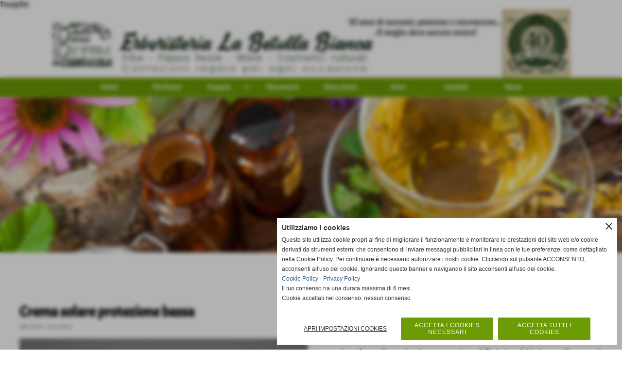

--- FILE ---
content_type: text/html; charset=UTF-8
request_url: https://www.labetullabianca.com/Crema-solare-protezione-bassa.htm
body_size: 15051
content:
<!-- T. scheda: 0.001 -->
<!-- T. catalogoscheda: 0.020 -->
<!DOCTYPE html>
<html lang="it">
<head>
<title>Crema solare protezione bassa - Erboristeria La Betulla Bianca</title>
<meta charset="utf-8">
<meta name="description" content="Crema solare bio a bassa protezione con calendula, aloe vera, filtri minerali. Idrata, protegge e favorisce un'abbronzatura dorata.">
<meta name="keywords" content="Crema solare protezione bassa filtri minerali abbronzatura idrata protegge mare montagna,Crema solare bio Crema solare a bassa protezione Crema solare con Calendula Crema solare con Aloe Vera Filtri minerali solari Protezione UVA e UVB Crema solare per pelli scure Crema solare per pelli gi&agrave; abbronzate Abbronzatura dorata Crema solare senza parabeni Crema solare naturale Crema solare idratante Crema solare eco-bio Crema solare con ingredienti biologici Protezione solare leggera e non unta,erboristeria la betulla bianca piazzale martesana 10 20128 milano tel 022570197 PIVA e C F 07677870151">
<link rel="canonical" href="https://www.labetullabianca.com/crema-solare-protezione-bassa.htm"><meta http-equiv="Content-Security-Policy" content="upgrade-insecure-requests">
<meta property="og:publisher" content="www.sitoper.it">
<meta name="generator" content="www.sitoper.it">
<meta name="Erboristeria La Betulla Bianca" content="Erboristeria La Betulla Bianca Piazzale Martesana, 10 Milano Telefono 022570197 P.IVA 07677870151">
<meta name="robots" content="max-snippet:-1,max-image-preview:standard,max-video-preview:30"><!-- Allow web app to be run in full-screen mode - iOS. -->
<meta name="apple-mobile-web-app-capable" content="yes">
 <!-- Allow web app to be run in full-screen mode - Android. -->
<meta name="mobile-web-app-capable" content="yes">
<!-- Make the app title different than the page title - iOS. -->
<meta name="apple-mobile-web-app-title" content="">
<!-- Make the app title different than the page title and configure icons - Android. -->
<link rel="manifest" href="https://www.labetullabianca.com/appicon/manifest.json">
<!-- IE configuration for icons and colors is in browserconfig.xml -->
<meta name="msapplication-config" content="https://www.labetullabianca.com/appicon/browserconfig.xml" />
 <!-- Configure the status bar - iOS. -->
<meta name="apple-mobile-web-app-status-bar-style" content="">
<!-- iOS icons -->
<link rel="apple-touch-icon" sizes="57x57" href="https://www.labetullabianca.com/appicon/apple-icon-57x57.png">
<link rel="apple-touch-icon" sizes="60x60" href="https://www.labetullabianca.com/appicon/apple-icon-60x60.png">
<link rel="apple-touch-icon" sizes="72x72" href="https://www.labetullabianca.com/appicon/apple-icon-72x72.png">
<link rel="apple-touch-icon" sizes="76x76" href="https://www.labetullabianca.com/appicon/apple-icon-76x76.png">
<link rel="apple-touch-icon" sizes="114x114" href="https://www.labetullabianca.com/appicon/apple-icon-114x114.png">
<link rel="apple-touch-icon" sizes="120x120" href="https://www.labetullabianca.com/appicon/apple-icon-120x120.png">
<link rel="apple-touch-icon" sizes="144x144" href="https://www.labetullabianca.com/appicon/apple-icon-144x144.png">
<link rel="apple-touch-icon" sizes="152x152" href="https://www.labetullabianca.com/appicon/apple-icon-152x152.png">
<link rel="apple-touch-icon" sizes="180x180" href="https://www.labetullabianca.com/appicon/apple-icon-180x180.png">
<!-- Android icons -->
<link rel="icon" type="image/png" sizes="192x192" href="https://www.labetullabianca.com/appicon/android-icon-192x192.png">
<link rel="icon" type="image/png" sizes="32x32" href="https://www.labetullabianca.com/appicon/favicon-32x32.png">
<link rel="icon" type="image/png" sizes="96x96" href="https://www.labetullabianca.com/appicon/favicon-96x96.png">
<link rel="icon" type="image/png" sizes="16x16" href="https://www.labetullabianca.com/appicon/favicon-16x16.png">
<!-- Windows icons -->
<meta name="msapplication-TileImage" content="https://www.labetullabianca.com/appicon/ms-icon-144x144.png">
<link rel="shortcut icon" href="https://www.labetullabianca.com/appicon/favicon.ico" type="image/x-icon">
<!-- Windows dock color -->
<meta name="msapplication-TileColor" content="#ffffff">
<!-- Android dock color -->
<meta name="theme-color" content="">
	
<!-- CODICE HEAD AGGIUNTIVO -->
<!-- Global site tag (gtag.js) - Google Analytics -->
<script type="text/plain" data-cookiecategory="unclassified"https://www.googletagmanager.com/gtag/js?id=UA-91933238-1"></script>
<script type="text/plain" data-cookiecategory="unclassified">
  window.dataLayer = window.dataLayer || [];
  function gtag(){dataLayer.push(arguments);}
  gtag('js', new Date());

  gtag('config', 'UA-91933238-1');
</script>


<!-- TrustBox script -->
<script data-cookiecategory="unclassified" type="text/plain" src="//widget.trustpilot.com/bootstrap/v5/tp.widget.bootstrap.min.js" async></script>
<!-- End TrustBox script -->
<!-- FINE CODICE HEAD AGGIUNTIVO -->

<link rel="stylesheet preload" as="style" type="text/css" href="https://www.labetullabianca.com/fonts/material-icons/material-icons.css">
<link rel="stylesheet preload" as="style" type="text/css" href="https://www.server172.h725.net/fonts/acme/acme.css">
<link rel="stylesheet preload" as="style" type="text/css" href="https://www.server172.h725.net/fonts/biorhyme/biorhyme.css">
<link rel="stylesheet preload" as="style" type="text/css" href="https://www.server172.h725.net/fonts/encode-sans-semi-expanded/encode-sans-semi-expanded.css">
<link rel="stylesheet preload" as="style" type="text/css" href="https://www.server172.h725.net/fonts/open-sans/open-sans.css">
<link rel="stylesheet preload" as="style" type="text/css" href="https://www.server172.h725.net/fonts/pontano-sans/pontano-sans.css">
<link rel="stylesheet preload" as="style" type="text/css" href="https://www.server172.h725.net/fonts/roboto/roboto.css">
	
<link href="https://www.labetullabianca.com/css_personali/cachestile_larga1_1446.css" rel="stylesheet" type="text/css" media="all">
<meta name="viewport" content="width=device-width, initial-scale=1.0">
<meta name="format-detection" content="telephone=no">

		
<style>

			
	/* sfondo singolo */
	@media all and (min-width: 1000px) {
		body {
		    background-color: #ffffff !important;
		}
	}
</style>
<script src="https://www.labetullabianca.com/js/jquery.js"></script>
<script src="https://www.labetullabianca.com/js/datatimepicker/jquery.ui.timepicker.js?v=0.3.2" defer></script>
<link href="https://www.labetullabianca.com/js/datatimepicker/jquery.ui.timepicker.css?v=0.3.2" rel="stylesheet" type="text/css"/>
<script src="https://www.labetullabianca.com/js/jquery.ui.core.js"></script>
<script src="https://www.labetullabianca.com/js/datatimepicker/jquery.ui.datepicker.js" defer></script>
<script src="https://www.labetullabianca.com/js/datatimepicker/jquery.ui.timepicker-it.js" defer></script>
<script src="https://www.labetullabianca.com/js/datatimepicker/jquery.ui.datepicker-it.js" defer></script>
<link rel="stylesheet" href="https://www.labetullabianca.com/js/jquery-ui.css">

<script src="https://www.labetullabianca.com/js/libvarie.js?lu=28112025143520"></script>
<script src="https://www.labetullabianca.com/js/cookie/cookie.php?lu=28112025143520" defer></script>
<script src="https://www.labetullabianca.com/js/defer.php?lu=28112025143520" defer></script>
<script src="https://www.labetullabianca.com/js/menu.php?lu=28112025143520" defer></script>
<script src="https://www.labetullabianca.com/js/carrello.php?lu=28112025143520" defer></script>

<link rel="stylesheet preload" as="style" type="text/css" href="https://www.labetullabianca.com/js/slideshow/slideshow_css.php?lu=28112025143520">
<script src="https://www.labetullabianca.com/js/slideshow/slideshow_js.php?lu=28112025143520" defer></script>

<link rel="stylesheet preload" as="style" type="text/css" href="https://www.labetullabianca.com/js/slideshow2.0/slideshow_css.php?lu=28112025143520">
<script src="https://www.labetullabianca.com/js/slideshow2.0/slideshow_js.php?lu=28112025143520" defer></script>

<link rel="stylesheet preload" as="style" type="text/css" href="https://www.labetullabianca.com/js/calendario/calendario.css?lu=28112025143520">
<script src="https://www.labetullabianca.com/js/calendario/calendario.js?lu=28112025143520" defer></script>

<link rel="stylesheet preload" as="style" type="text/css" href="https://www.labetullabianca.com/js/boxscorrimento/boxscorrimento_css.php">
<script src="https://www.labetullabianca.com/js/boxscorrimento/boxscorrimento_js.php?lu=28112025143520" defer></script>

<link rel="stylesheet preload" as="style" type="text/css" href="https://www.labetullabianca.com/lightbox/lightbox_css.php?lu=28112025143520">
<script src="https://www.labetullabianca.com/lightbox/lightbox.js?lu=28112025143520" defer></script>

<script src="https://www.labetullabianca.com/js/inviaamico/inviaamico.js?lu=28112025143520" defer></script>

<!--Per rendere il sistema dei video di sfondo funzionante anche su explorer NON ELIMINARE LACIARE COSI-->
<!--[if lt IE 9]>
<script>
document.createElement('video');
</script>
<![endif]-->


<!-- NON SONO UN MODELLO -->	<script>
		var $jQCheckCampoAggiuntivo = jQuery.noConflict();
		
		$jQCheckCampoAggiuntivo(document).ready(function (index){
			
			$jQCheckCampoAggiuntivo("form[id^='moduloOrdine']").submit(function(index) {
				
				var selettore=$jQCheckCampoAggiuntivo(this).attr('id');
				var array=selettore.split('moduloOrdine');
				var trovate2=true;
				var patternemail = new RegExp(/^(("[\w-+\s]+")|([\w-+]+(?:\.[\w-+]+)*)|("[\w-+\s]+")([\w-+]+(?:\.[\w-+]+)*))(@((?:[\w-+]+\.)*\w[\w-+]{0,66})\.([a-z]{2,6}(?:\.[a-z]{2})?)$)|(@\[?((25[0-5]\.|2[0-4][\d]\.|1[\d]{2}\.|[\d]{1,2}\.))((25[0-5]|2[0-4][\d]|1[\d]{2}|[\d]{1,2})\.){2}(25[0-5]|2[0-4][\d]|1[\d]{2}|[\d]{1,2})\]?$)/i);
				var patterndate = new RegExp(/(?:0[1-9]|[12][0-9]|3[01])\/(?:0[1-9]|1[0-2])\/(?:19|20\d{2})/);
				
				$jQCheckCampoAggiuntivo("#moduloOrdine"+array[1]+" div[id^='ordinedatoaggiuntivovis_']").each(function (index, value) { 
					
					if(
						(!$jQCheckCampoAggiuntivo(this).find('input').val() || $jQCheckCampoAggiuntivo(this).find('input').val()=='undefined') && 
						(!$jQCheckCampoAggiuntivo(this).find('select').val() || $jQCheckCampoAggiuntivo(this).find('select').val()=='undefined') && 
						(!$jQCheckCampoAggiuntivo(this).find('textarea').val() || $jQCheckCampoAggiuntivo(this).find('textarea').val()=='undefined')
					)
					{
						trovate2=false;
					}
					else
					{
						//controllo i dati inseriti se email o data
						if($jQCheckCampoAggiuntivo(this).find('input').attr("id"))
						{
							var tipocampo = $jQCheckCampoAggiuntivo(this).find('input').attr("id").split('_');
							if(tipocampo[0]=='campoemail') 
							{
								if(!patternemail.test( $jQCheckCampoAggiuntivo(this).find('input').val() ))
								{
									trovate2=false;
								}								
							}
							else if(tipocampo[0]=='campodata')
							{
								if(!patterndate.test( $jQCheckCampoAggiuntivo(this).find('input').val() ))
								{
									trovate2=false;
								}
							}
						}						
					}													
				});
				
				if(!trovate2)
					{
					$jQCheckCampoAggiuntivo("#moduloOrdine"+array[1]+" #avvisocampiaggiuntivicomprasubito"+array[1]).show();
					return false;
					}
				else
					{
					$jQCheckCampoAggiuntivo("#moduloOrdine"+array[1]+" #avvisocampiaggiuntivicomprasubito"+array[1]).hide();
					}
			});
		});
	</script>
	
		
	
<style>

</style>
<!-- foglio stampa -->
<link rel="stylesheet" href="https://www.labetullabianca.com/css/stampa.css" media="print"> 

<!-- T. intestazionecss: 0.007 -->
	
<script>

var $JQSchedaCatalogo = jQuery.noConflict();
$JQSchedaCatalogo(function() {

	tooltipIconaPiu();

	/*tooltip foto*/
	$JQSchedaCatalogo(".tooltipFoto").hide();
		
	$JQSchedaCatalogo(".tooltipIcona").mouseover(function(e) {
			
			var top = e.pageY;
			var left = e.pageX;
			
			$JQSchedaCatalogo(this).next(".tooltipFoto").css({
				display: 'block'
		});
	});
	
	$JQSchedaCatalogo(".tooltipIcona").mouseout(function(e) {
		$JQSchedaCatalogo(".tooltipFoto").fadeOut("slow");
	});
	/**/
});

function vaiTabComb(){
	$JQSchedaCatalogo("html,body").animate({scrollTop: $JQSchedaCatalogo("#tabComb").offset().top}, "slow");
}

function tooltipIconaPiu()
	{	
	//tooltip info
	$JQSchedaCatalogo(".tooltipIconaPiu").click(function(e) {
		
		$JQSchedaCatalogo(".tooltipPrezzo").hide();
			
		var top = e.pageY;
		var left = e.pageX;	
		
		$JQSchedaCatalogo(this).next(".tooltipPrezzo").css({"display": "block"});
		e.stopPropagation();
	});
	
	$JQSchedaCatalogo(".tooltipChiudiPrezzo").click(function() {
		$JQSchedaCatalogo(".tooltipPrezzo").fadeOut("slow");
	});
	
	$JQSchedaCatalogo("body").click(function() {
		$JQSchedaCatalogo(".tooltipPrezzo").fadeOut("slow");
	});
	}
</script>

<meta property="og:title" content="Crema solare protezione bassa - Erboristeria La Betulla Bianca" />
<meta property="og:type" content="article" />
<meta property="og:url" content="https://www.labetullabianca.com/Crema-solare-protezione-bassa.htm" />
<meta property="og:description" content="Crema solare bio a bassa protezione con calendula, aloe vera, filtri minerali. Idrata, protegge e favorisce un'abbronzatura dorata." />
<!-- img meta: crema-solare-bassa.jpg --><!-- 3 -->
<meta property="og:image" content="https://www.labetullabianca.com/foto/grandi/crema-solare-bassa.jpg" />
<meta name="twitter:image" content="https://www.labetullabianca.com/foto/grandi/crema-solare-bassa.jpg" />
<meta name="twitter:image:alt" content="Crema solare bassa protezione" />
<meta property="og:image:type" content="image/jpg" />
<meta property="og:image:width" content="1000" />
<meta property="og:image:height" content="1504" />

<meta name="twitter:card" content="summary_large_image">
<meta name="twitter:creator" content="@labetullabianca.com" />
<meta name="twitter:site" content="@labetullabianca.com">
<meta name="twitter:title" content="Crema solare protezione bassa">
<meta name="twitter:description" content="Crema solare bio a bassa protezione con calendula, aloe vera, filtri minerali. Idrata, protegge e favorisce un'abbronzatura dorata.">
<meta name="twitter:domain" content="www.labetullabianca.com">
<script type="application/ld+json">
    {
      "@context": "https://schema.org/",
      "@type": "Product",
      "name": "Crema solare protezione bassa",
      "image": [
        "https://www.labetullabianca.com/foto/grandi/crema-solare-bassa.jpg"
       ],
      "description": "Crema solare a fattore di protezione basso con aggiunta di filtri minerali; ideale per pelli scure o gi&agrave; abbronzate.Idrata e protegge efficacemente la pelle contrastando l'invecchiamento cutaneo favorendo, al contempo, un'abbronzatura dorata. Formula senza parabeni e con profumazione ipoallergenica.---Crema solare biologica a bassa protezione con Calendula e Aloe Vera La nostra crema solare a bassa protezione &egrave; la soluzione ideale per chi possiede un fototipo di pelle scura o gi&agrave; abbronzata, desiderando un&rsquo;abbronzatura dorata, uniforme e duratura. Grazie alla combinazione di Calendula, Aloe Vera e preziosi oli vegetali, questa formula 100% BIO idrata e protegge efficacemente la pelle senza ricorrere a filtri chimici.Protezione UVA/UVB con filtri minerali La presenza di biossido di titanio (idrosolubile) riflette e disperde i raggi UVA e UVB, garantendo una difesa naturale contro il foto-invecchiamento. La tua pelle sar&agrave; protetta e curata, favorendo un&rsquo;abbronzatura graduale e sicura, riducendo al minimo rossori e irritazioni.Idratazione profonda e azione lenitiva Arricchita con olio di jojoba, estratto di Calendula e bava di lumaca, questa crema solare agisce come un vero trattamento di bellezza. La sua azione idratante, nutriente e lenitiva mantiene la pelle morbida, elastica e luminosa, scongiurando la disidratazione cutanea.Texture leggera e assorbimento rapido La nostra crema solare, dalla texture leggera e non unta, si assorbe in pochi istanti offrendo un effetto invisibile sulla pelle. La profumazione ipoallergenica &ldquo;Island Wind&rdquo; regala una sensazione piacevole e delicata, ideale anche per le pelli pi&ugrave; sensibili.Formula senza parabeni e certificata BIO Scegliere la nostra crema solare significa adottare un prodotto rispettoso dell&rsquo;ambiente e della propria pelle. Senza parabeni, con ingredienti naturali provenienti da agricoltura biologica certificata, &egrave; un cosmetico etico e sostenibile. Perfetto per chi cerca una protezione solare affidabile, sana e naturale.Principali benefici della Crema Solare a Bassa Protezione con Calendula e Aloe Vera:Protezione solare naturale: Filtri minerali per difendere la pelle da UVA e UVB. Ideale per pelli scure o gi&agrave; abbronzate: Favorisce un&rsquo;abbronzatura dorata e omogenea. Azione idratante e lenitiva: Aloe Vera, Calendula, olio di jojoba e bava di lumaca per una pelle morbida e sana. Texture leggera: Facile da applicare, non unge e si assorbe rapidamente. Formula BIO e senza parabeni: Rispetta l&rsquo;ambiente e la tua pelle. Profumazione ipoallergenica: Fragranza delicata e piacevole, adatta a tutti i tipi di pelle. INCI: Aqua, Helianthus annuus seed oil, Prunus amygdalus dulcis oil, Glyceryl stearate SE**, Titanium dioxide, Caprylic/capric glycerides, Glycerin, Aloe barbadensis leaf juice*, Triticum vulgare germ oil, Polyhydroxystearic acid, Olea europaea fruit oil*, Simmondsia chinensis seed oil, Tocopheryl acetate, Parfum, Stearic acid, Calendula officinalis flower extract, Alumina, Phenoxyethanol, Ethylhexylglycerin, Citric acid, Snail secretion filtrate*, Sodium benzoate, Potassium sorbate. *da agricoltura biologica certificata - **100% origine vegetalePrenditi cura della tua pelle con la nostra crema solare biologica a bassa protezione, per un&rsquo;abbronzatura sana, luminosa e nel pieno rispetto del tuo benessere e dell&rsquo;ambiente.",
      "sku": "12422",
      "url": "https://www.labetullabianca.com/crema-solare-protezione-bassa.htm",
      "brand": {
        "@type": "Organization",
        "name": "labetullabianca.com"
      },
      	"offers": {
	        "@type": "Offer",
	        "priceCurrency": "EUR",
	        "price": "0.00",
	        "availability": "https://schema.org/InStock",
     		"url": "https://www.labetullabianca.com/crema-solare-protezione-bassa.htm"
      	}
    }
</script>
</head>
<body id="catalogo-scheda-459" class="">
	<a href="#contenuto-main" class="skip-link">Salta al contenuto principale</a>
<!-- inizio oggetti liberi body --><!-- fine oggetti liberi body -->		<div class="sopra-testa"><!-- TrustBox widget - Micro Review Count -->
<div class="trustpilot-widget" data-locale="it-IT" data-template-id="5419b6a8b0d04a076446a9ad" data-businessunit-id="641f56bd9375acebcb860ffb" data-style-height="24px" data-style-width="100%" data-theme="light" data-min-review-count="0" data-style-alignment="center">
  <a href="https://it.trustpilot.com/review/www.labetullabianca.com" target="_blank" rel="noopener">Trustpilot</a>
</div>
<!-- End TrustBox widget --></div>
		
	<div id="sfondo-sito">
		<div id="data-ora">29 Novembre 2025</div>
		
	<div id="accessoriofisso01"></div><div id="accessoriofisso02"></div><div id="accessorio-iniziosito"></div>
<aside>
</aside>
	<header id="testa" role="banner">
	    <div id="testa-interna"><!-- inizio oggetti liberi testa -->
<!-- fine oggetti liberi testa --><!-- no cache -->
<div class="box-generico ridotto "  id="box86">    
    <div class="boxContenuto">
		<div class="tab01 tab-nudo"><div class="contenitore-tab02">
			<div class="tab02 tab-nudo"><div class="tab02-area-foto"><div class="immagine align-center"><span class="nascosto">[</span><a href="https://www.labetullabianca.com/celebriamo-insieme-40-anni-di-cura-e-benessere-naturale.htm" title="Celebriamo insieme 40 anni di cura e benessere naturale"><img src="/foto/grandi/banda.jpg" sizes="(min-width: 1068px) 1068px, 100vw" srcset="/foto/grandi/banda.jpg 1068w" alt="Banda 40 anni di attivt&agrave;" width="1068" height="141"></a><span class="nascosto">]</span>
				<input name="w_immagine_box" id="w_immagine_box_spec_86_1" type="hidden" value="1068">
				<input name="h_immagine_box" id="h_immagine_box_spec_86_1" type="hidden" value="141">
				</div></div>
				</div></div>
		</div>  
    	</div>
</div><!-- T. box 86: 0.001 --><!-- no cache --><!-- menu: 1 | eredita: no | chi eredita:  | tipo: orizzontale -->
	<div id="ancora-menu-orizzontale1-87"></div>
	<nav class="menu-orizzontale menu-orizzontale-con-blocco" id="menu-orizzontale1-87" style="z-index: 99" data-tipoMenu="orizzontale">
		<div class="menu-orizzontale-riga">
			<ul><li class="menu-orizzontale-tasto">
	<a href="https://www.labetullabianca.com/" title="Home" data-urlPulsante="" data-moduloPulsante="homepage">Home</a>
</li><li class="menu-orizzontale-tasto">
	<a href="https://www.labetullabianca.com/chi-siamo-la-betulla-bianca.htm" title="Chi Siamo - Erboristeria La Betulla Bianca" data-urlPulsante="chi-siamo-la-betulla-bianca.htm" data-moduloPulsante="pagine_aggiuntive">Chi Siamo</a>
</li><li class="menu-orizzontale-tasto">
	<a href="prodotti-la-betulla-bianca.htm" title="Prodotti - Erboristeria La Betulla Bianca" data-hatendina="true" data-urlPulsante="categorie.php?modulo_attuale=catalogo" data-moduloPulsante="catalogo">Prodotti</a><span class="menu-orizzontale-tasto-aprichiudi notranslate">keyboard_arrow_down</span>
					<div class="menu-orizzontale-tendina">
						<div class="menu-orizzontale-tendina-tasto">
							<a href="https://www.labetullabianca.com/rimedi-interni.htm" title="Rimedi Interni - Erboristeria La Betulla Bianca" data-urlPulsante="rimedi-interni.htm" data-moduloPulsante="catalogo">Rimedi Interni</a>
						</div>
						<div class="menu-orizzontale-tendina-tasto">
							<a href="https://www.labetullabianca.com/rimedi-esterni.htm" title="Rimedi Esterni - Erboristeria La Betulla Bianca" data-urlPulsante="rimedi-esterni.htm" data-moduloPulsante="catalogo">Rimedi Esterni</a>
						</div>
						<div class="menu-orizzontale-tendina-tasto">
							<a href="https://www.labetullabianca.com/alimentari-selezionati.htm" title="Alimentari - Erboristeria La Betulla Bianca" data-urlPulsante="alimentari-selezionati.htm" data-moduloPulsante="catalogo">Alimentari</a>
						</div>
						<div class="menu-orizzontale-tendina-tasto">
							<a href="https://www.labetullabianca.com/Ideenatalizie.htm" title="Idee natalizie - Erboristeria La Betulla Bianca" data-urlPulsante="Ideenatalizie.htm" data-moduloPulsante="pagine_aggiuntive">Idee natalizie</a>
						</div>
					</div>
</li><li class="menu-orizzontale-tasto">
	<a href="Documenti.htm" title="Documenti - Erboristeria La Betulla Bianca" data-urlPulsante="categorie.php?modulo_attuale=documenti" data-moduloPulsante="documenti">Documenti</a>
</li><li class="menu-orizzontale-tasto">
	<a href="https://www.labetullabianca.com/dovesiamo.htm" title="Dove Siamo - Erboristeria La Betulla Bianca" data-urlPulsante="dovesiamo.htm" data-moduloPulsante="pagine_aggiuntive">Dove siamo</a>
</li><li class="menu-orizzontale-tasto">
	<a href="https://www.labetullabianca.com/orari.htm" title="Orari - Erboristeria La Betulla Bianca" data-urlPulsante="orari.htm" data-moduloPulsante="pagine_aggiuntive">Orari</a>
</li><li class="menu-orizzontale-tasto">
	<a href="https://www.labetullabianca.com/contattaci.htm" title="Contattaci - Erboristeria La Betulla Bianca" data-urlPulsante="contattaci.htm" data-moduloPulsante="">Contatti</a>
</li><li class="menu-orizzontale-tasto">
	<a href="News-Erboristeria-La-Betulla-Bianca.htm" title="News - Erboristeria La Betulla Bianca" data-urlPulsante="categorie.php?modulo_attuale=news" data-moduloPulsante="news">News</a>
</li>
				</ul>
			</div>
		</nav><!-- T. menu 87 parziale1: 0.000 | parziale2: 0.002 --><!-- T. menu 87: 0.002 --><!-- no cache -->
<div class="box-generico ridotto "  id="box88">    
    <div class="boxContenuto">
		<div class="tab01 tab-nudo"><div class="contenitore-tab02">
			<div class="tab02 tab-nudo"><div class="tab02-area-foto"><div class="immagine align-center"><span class="nascosto">[</span><a href="http://www.labetullabianca.com/index.php?c=3" title="http://www.labetullabianca.com/index.php?c=3"><img src="/foto/grandi/sottobanda10000000.jpg" sizes="(min-width: 2000px) 2000px, 100vw" srcset="/foto/piccole/sottobanda10000000.jpg 1200w, /foto/grandi/sottobanda10000000.jpg 2000w" alt="" width="2000" height="500"></a><span class="nascosto">]</span>
				<input name="w_immagine_box" id="w_immagine_box_spec_88_1" type="hidden" value="2000">
				<input name="h_immagine_box" id="h_immagine_box_spec_88_1" type="hidden" value="500">
				</div></div>
				</div></div>
		</div>  
    	</div>
</div><!-- T. box 88: 0.001 -->		
	    <!-- CHIUSURA DI testa-interna -->
		</div>
	<!-- CHIUSURA DI testa -->
	</header>
	
	<div id="accessorio-iniziocontenuti"></div>		<div id="corpo-contenitore">
			<div id="corpo-contenuto-paginainterna">
								<div id="contenuti" class="catalogo-scheda scheda">
				
				<main class="pag00" id="contenuto-main" role="main">
										<div class="pag00-testa">
								<div class="titolo">Prodotti</div>					</div> 
											<div class="pag00-corpo">
																
								<!-- pag01 - contenuti -->
								<article class="pag01">
									
								<header class="pag01-testa"><div class="titolo"><h1><div align="justify">Crema solare protezione bassa</div></h1></div><div class="sottotitolo"><span class="sottotitolo-codice"><strong>cod.:</strong> 12422</span><span class="sottotitolo-categorie"> - <span class="categorianome"><a href="linea-solareabbronzatura.htm" title="Linea solare">Linea solare</a></span></span></div>
								</header>									<div class="pag01-corpo">
											<div class="float-left struttura-immagine-sx" ><div class="galleria-foto">
<div class="lb-galleriafotografica">    
 
        <label for="imagefotogallery459-1" title="zoom">
            <img src="foto/grandi/crema-solare-bassa.jpg" width="" height="" alt="Crema solare bassa protezione" class="fotodazoomare" title="">
			<input type="hidden" id="datifotogallery459-1" data-pathfoto="foto/grandi/crema-solare-bassa.jpg" data-didascalia="" data-srcset="" data-sizes="" data-width="" data-height="" data-alt="Crema solare bassa protezione" data-title="">
        </label>
			<input type="hidden" id="lb-maxelementfotogallery459" data-maxelement="1">
	        <div class="lb-overlay" id="overlayimagefotogallery459">	
	            <label for="lb-closefotogallery459">
	                <span class="lb-close">X CLOSE</span>					
					<span class="lb-contenitoreimmagine">					
	    	     		<img src="" srcset="" sizes="" width="" height="" alt="" title="" />
	    				 
	                    <label for="imagefotogallery459" title="<< precedente" class="lb-thumbimg">
	                        <span class="lb-prev"><span class="material-icons notranslate">keyboard_arrow_left</span></span>
	                    </label> 
	                    <label for="imagefotogallery459" title="successivo >>" class="lb-thumbimg">
	                        <span class="lb-next"><span class="material-icons notranslate">keyboard_arrow_right</span></span>
	                    </label>	
					</span>    				
					<span class="lb-didascalia"></span>				
	            </label>            
	        </div>    
<input type="radio" name="lb-galleryfotogallery459" id="lb-closefotogallery459">
</div>  
</div></div><div class="span-classe-testo testo"><div style="text-align: justify;"><BR><div style="text-align: justify;"><div align="justify">Crema solare a fattore di protezione basso con aggiunta di filtri minerali; ideale per pelli scure o gi&agrave; abbronzate.<BR>Idrata e protegge efficacemente la pelle contrastando l'invecchiamento cutaneo favorendo, al contempo, un'abbronzatura dorata. </div><div align="justify"><u><em>Formula senza parabeni e con profumazione ipoallergenica</em></u>.</div><BR><div align="justify">---</div><BR><div align="justify"><strong>Crema solare biologica a bassa protezione con Calendula e Aloe Vera</strong></div><div align="justify"><BR> La nostra crema solare a bassa protezione &egrave; la soluzione ideale per chi possiede un fototipo di pelle scura o gi&agrave; abbronzata, desiderando un&rsquo;abbronzatura dorata, uniforme e duratura. Grazie alla combinazione di Calendula, Aloe Vera e preziosi oli vegetali, questa formula 100% BIO idrata e protegge efficacemente la pelle senza ricorrere a filtri chimici.<BR><BR><strong>Protezione UVA/UVB con filtri minerali </strong></div><div align="justify">La presenza di biossido di titanio (idrosolubile) riflette e disperde i raggi UVA e UVB, garantendo una difesa naturale contro il foto-invecchiamento. La tua pelle sar&agrave; protetta e curata, favorendo un&rsquo;abbronzatura graduale e sicura, riducendo al minimo rossori e irritazioni.<BR><BR><strong>Idratazione profonda e azione lenitiva </strong></div><div align="justify">Arricchita con olio di jojoba, estratto di Calendula e bava di lumaca, questa crema solare agisce come un vero trattamento di bellezza. La sua azione idratante, nutriente e lenitiva mantiene la pelle morbida, elastica e luminosa, scongiurando la disidratazione cutanea.<BR><BR><strong>Texture leggera e assorbimento rapido </strong></div><div align="justify">La nostra crema solare, dalla texture leggera e non unta, si assorbe in pochi istanti offrendo un effetto invisibile sulla pelle. La profumazione ipoallergenica &ldquo;Island Wind&rdquo; regala una sensazione piacevole e delicata, ideale anche per le pelli pi&ugrave; sensibili.<BR><BR><strong>Formula senza parabeni e certificata BIO </strong></div><div align="justify">Scegliere la nostra crema solare significa adottare un prodotto rispettoso dell&rsquo;ambiente e della propria pelle. Senza parabeni, con ingredienti naturali provenienti da agricoltura biologica certificata, &egrave; un cosmetico etico e sostenibile. Perfetto per chi cerca una protezione solare affidabile, sana e naturale.<BR><strong><BR>Principali benefici della Crema Solare a Bassa Protezione con Calendula e Aloe Vera</strong>:<BR><ul><li><strong>Protezione solare naturale</strong>: Filtri minerali per difendere la pelle da UVA e UVB. </li><li><strong>Ideale per pelli scure o gi&agrave; abbronzate</strong>: Favorisce un&rsquo;abbronzatura dorata e omogenea. </li><li><strong>Azione idratante e lenitiva</strong>: Aloe Vera, Calendula, olio di jojoba e bava di lumaca per una pelle morbida e sana. </li><li><strong>Texture leggera</strong>: Facile da applicare, non unge e si assorbe rapidamente. </li><li><strong>Formula BIO e senza parabeni</strong>: Rispetta l&rsquo;ambiente e la tua pelle. </li><li><strong>Profumazione ipoallergenica</strong>: Fragranza delicata e piacevole, adatta a tutti i tipi di pelle. </li></ul><BR></div><div align="justify">INCI: Aqua, Helianthus annuus seed oil, Prunus amygdalus dulcis oil, Glyceryl stearate SE**, Titanium dioxide, Caprylic/capric glycerides, Glycerin, Aloe barbadensis leaf juice*, Triticum vulgare germ oil, Polyhydroxystearic acid, Olea europaea fruit oil*, Simmondsia chinensis seed oil, Tocopheryl acetate, Parfum, Stearic acid, Calendula officinalis flower extract, Alumina, Phenoxyethanol, Ethylhexylglycerin, Citric acid, Snail secretion filtrate*, Sodium benzoate, Potassium sorbate.<BR> <em>*da agricoltura biologica certificata - **100% origine vegetale</em><BR><BR>Prenditi cura della tua pelle con la nostra crema solare biologica a bassa protezione, per un&rsquo;abbronzatura sana, luminosa e nel pieno rispetto del tuo benessere e dell&rsquo;ambiente.</div></div><BR></div><BR></div><div class="clear-left"></div><div class="contenitore-aree-prezzo">
									<div class="areaconfronto-scheda"><div>non puoi aggiungere altri prodotti nel confronto</div>	</div><div class="pulsanti-lista-preferiti-desideri"><div class="bottone bottone-preferiti-aggiungi" id="preferitiaggiungi-459-scheda" title="aggiungi alla lista dei preferiti">star_border</div><div class="bottone bottone-desideri-aggiungi" id="desideriaggiungi-459-scheda" title="aggiungi alla lista dei desideri">favorite_border</div></div></div><div class="link-accessori"><span class="nascosto">[</span><a href="catalogo_scheda_pdf.php?idprodotto=459" title="download file PDF" rel="nofollow"><img src="/img/share-pdf.png" alt="icona per download file PDF"></a><span class="nascosto">]</span> 
	<span class="nascosto">[</span><span title="invia a un amico" class="pul_invia_amico" data-modulo="catalogo" data-specifica="459"><img src="/img/share-email.png" alt="icona per inviare a un amico"></span><span class="nascosto">]</span> <span class="nascosto">[</span><span title="stampa" onclick="return window.print();" style="cursor: pointer;"><img src="/img/share-stampante.png" alt="icona per stampare"></span><span class="nascosto">]</span> 
<span class="nascosto">[</span><span title="condividi su Facebook" onclick="shareFacebook('https://www.labetullabianca.com/Crema-solare-protezione-bassa.htm','Crema+solare+protezione+bassa');" style="cursor: pointer;"><img src="/img/share-facebook.png" alt="icona di Facebook"></span><span class="nascosto">]</span> 
<span class="nascosto">[</span><span title="condividi su Twitter" onclick="shareTwitter('https://www.labetullabianca.com/Crema-solare-protezione-bassa.htm','Crema+solare+protezione+bassa');" style="cursor: pointer;"><img src="/img/share-x.png" alt="icona di Twitter"></span><span class="nascosto">]</span> 	
<span class="nascosto">[</span><span title="condividi su WhatsApp" onclick="shareWhatsapp('https://www.labetullabianca.com/Crema-solare-protezione-bassa.htm','Crema+solare+protezione+bassa');" style="cursor: pointer;"><img src="/img/share-whatsapp.png" alt="icona di WhatsApp"></span><span class="nascosto">]</span> 
<span class="nascosto">[</span><span title="condividi su Messenger" onclick="shareMessenger('https://www.labetullabianca.com/Crema-solare-protezione-bassa.htm');" style="cursor: pointer;"><img src="/img/share-messenger.png" alt="icona di Messenger"></span><span class="nascosto">]</span> 
<span class="nascosto">[</span><span title="condividi su Telegram" onclick="shareTelegram('https://www.labetullabianca.com/Crema-solare-protezione-bassa.htm','Crema+solare+protezione+bassa');" style="cursor: pointer;"><img src="/img/share-telegram.png" alt="icona di Telegram"></span><span class="nascosto">]</span> 
<span class="nascosto">[</span><span title="Copia link negli appunti" onclick="copyUrl('https://www.labetullabianca.com/Crema-solare-protezione-bassa.htm', $jQGenerico(this));" style="cursor: pointer;"><img src="/img/share-copiaurl.png" alt="icona per copiare il link"></span><span class="nascosto">]</span> </div>			
			
			<script>
			var $JQFormcontatti2 = jQuery.noConflict();
			$JQFormcontatti2(function() {
			
								
	$JQFormcontatti2("#moduloFormrichiesteinfo2 > .formcontattiriga input, #moduloFormrichiesteinfo2 > .formcontattiriga select, #moduloFormrichiesteinfo2 > .formcontattiriga textarea").focus(function (e)
		{				
		if ( $JQFormcontatti2( "#moduloFormrichiesteinfo2 .formcontattislide" ).is( ":hidden" ) ) 
			{
		  	$JQFormcontatti2( "#moduloFormrichiesteinfo2 .formcontattislide").slideDown("slow");
		  	$JQFormcontatti2( "#moduloFormrichiesteinfo2 .formcontattislidefreccia").html("keyboard_arrow_up");
			}
		});
		
	$JQFormcontatti2("#moduloFormrichiesteinfo2 .formcontattislidefreccia").click(function (e)
		{				
		if ( $JQFormcontatti2( "#moduloFormrichiesteinfo2 .formcontattislide" ).is( ":hidden" ) ) 
			{
		  	$JQFormcontatti2( "#moduloFormrichiesteinfo2 .formcontattislide").slideDown("slow");
		  	$JQFormcontatti2( "#moduloFormrichiesteinfo2 .formcontattislidefreccia").html("keyboard_arrow_up");
			} 
		else
			{
		  	$JQFormcontatti2( "#moduloFormrichiesteinfo2 .formcontattislide").slideUp("slow");
		  	$JQFormcontatti2( "#moduloFormrichiesteinfo2 .formcontattislidefreccia").html("keyboard_arrow_down");
			}
		});			
			});
			</script>
			
			
			<a name="Formrichiesteinfo2" class="nascosto">form di richiesta informazioni</a>			
			<div class="richiesta-info">			
				<div class="pag02">					
					<div class="pag02-testa"></div>					
					<div class="pag02-corpo"><div class="paragrafo">I campi in grassetto sono obbligatori.</div>
			<form action="formrichiesteinfo.php" name="moduloFormrichiesteinfo2" id="moduloFormrichiesteinfo2" method="post" enctype="multipart/form-data">
					<div class="formcontattiriga">
						<div class="formcontattirigacampo"><label for="dato8" class="formcontattirigacampo-nome bold">nome</label><input type="text" name="dato8" id="dato8" value="" placeholder="" autocomplete="off" aria-required="true">
						</div>
						<div class="formcontattirigacampo"><label for="dato9" class="formcontattirigacampo-nome bold">cognome</label><input type="text" name="dato9" id="dato9" value="" placeholder="" autocomplete="off" aria-required="true">
						</div>
					</div>								
					<div class="formcontattislide">
					<div class="formcontattiriga">
						<div class="formcontattirigacampo"><label for="dato10" class="formcontattirigacampo-nome">telefono</label><input type="text" name="dato10" id="dato10" value="" placeholder="" autocomplete="off">
						</div>
						<div class="formcontattirigacampo"><label for="dato11" class="formcontattirigacampo-nome">cellulare</label><input type="text" name="dato11" id="dato11" value="" placeholder="" autocomplete="off">
						</div>
					</div>
					<div class="formcontattiriga">
						<div class="formcontattirigacampo"><label for="dato12" class="formcontattirigacampo-nome bold">e-mail</label><input type="text" name="dato12" id="dato12" value="" placeholder="" autocomplete="off" aria-required="true">
						</div>
					</div>
					<div class="formcontattiriga">
						<div class="formcontattirigacampo"><label for="dato13" class="formcontattirigacampo-nome bold">richiesta</label><textarea name="dato13" id="dato13" placeholder=""  rows="3" autocomplete="off" aria-required="true"></textarea>
						</div>
					</div>
					<div class="formcontattiriga">
						<div class="formcontattirigacampo"><label for="dato14" class="formcontattirigacampo-nome">note 2</label><textarea name="dato14" id="dato14" placeholder=""  rows="3" autocomplete="off"></textarea>
						</div>
				</div>
<div id="accettazione-7-12" class="area-accettazioni">
<div>
	<span class="bold">Informativa Privacy</span>
</div>
<div class="area-accettazioni-riquadro" id="accettazione-scroll-7-12">
	<a name="#nota-accettazione7-12" title="nota accettazione Informativa Privacy"></a>
	<div class="testo">
		
            <div class="paragrafoPagina tipoparagrafodocumento" id="paragrafoPagina35">
            
                <div class="paragrafoPaginaContenuto">   
				    <div class="pag02">
    					<header class="pag02-testa"><div class="titolo"><a href="file/privacy-policy-del-sito-24092024.pdf" title="apri il documento privacy-policy-del-sito-24092024.pdf. Dimensione 136,26 KB"><img src="/img/pdf.jpg" alt="icona relativa a documento con estensione pdf" class="file-icona">privacy-policy-del-sito-24092024.pdf</a></div>
    					</header><div class="pag02-corpo">
    						<div class="file-dimensione">Dimensione: 136,26 KB</div>
<div align="justify">La presente informativa viene resa agli utenti del sito www.labetullabianca.com, ai sensi dell'art. 13 del Regolamento UE 2016/679 ("GDPR"), e del D. Lgs. 196/2003 (Codice Privacy, come modificato dal D. Lgs. 101/2018).<br><br><!--[if !supportLists]-->1. <!--[endif]-->Titolare del trattamento<br><br>Il titolare del trattamento &egrave; La Betulla Bianca S.a.s., con sede legale in Via Padova, 258/2 - 20132 Milano, PEC: info@pec.labetullabianca.it nella persona del suo Legale Rappresentante pro tempore. Per qualsiasi informazione o richiesta riguardante la gestione dei dati personali, potete contattarci all'indirizzo e-mail: info@labetullabianca.com.<br><br><!--[if !supportLists]-->2. <!--[endif]-->Dati personali trattati<br><br>Il sito pu&ograve; raccogliere e trattare i seguenti dati personali:<br><br>
</div>
<blockquote style="margin: 0 0 0 40px; border: none; padding: 0px;">
<div align="justify">Dati di navigazione: come indirizzi IP, dati relativi alla posizione, tipo di dispositivo e browser utilizzati, pagine visitate. </div>
<div align="justify">Dati forniti volontariamente dagli utenti: come nome, cognome, indirizzo e-mail e altri dettagli forniti in occasione di richieste di informazioni o iscrizione a newsletter. </div>
<div align="justify">Dati raccolti tramite cookie e tecnologie simili. (Vedi sezione dedicata ai cookie) </div>
</blockquote>
<br><div align="justify">
<!--[if !supportLists]-->3. <!--[endif]-->Finalit&agrave; e base giuridica del trattamento<br><br>I dati personali vengono trattati per le seguenti finalit&agrave;:<br><br>
</div>
<blockquote style="margin: 0 0 0 40px; border: none; padding: 0px;">
<div align="justify">Esecuzione di un contratto o di misure precontrattuali (art. 6, par. 1, lett. b) GDPR): rispondere a richieste di informazioni e fornire servizi richiesti dagli utenti (come l&rsquo;iscrizione a newsletter). </div>
<div align="justify">Adempimento di obblighi legali (art. 6, par. 1, lett. c) GDPR): per adempiere agli obblighi imposti dalla legge o da regolamenti. </div>
<div align="justify">Legittimo interesse (art. 6, par. 1, lett. f) GDPR): per migliorare il funzionamento del sito, garantire la sicurezza del sistema informatico e proteggere il sito da tentativi di abuso o attacchi. </div>
<div align="justify">Consenso esplicito (art. 6, par. 1, lett. a) GDPR): per finalit&agrave; di marketing, invio di newsletter o per personalizzare l&rsquo;esperienza di navigazione attraverso cookie di profilazione. </div>
</blockquote>
<br><div align="justify">
<!--[if !supportLists]-->4. <!--[endif]-->Modalit&agrave; del trattamento e misure di sicurezza<br><br>Il trattamento dei dati personali avviene mediante strumenti elettronici e cartacei, adottando misure adeguate a garantire la sicurezza e la riservatezza dei dati trattati. In particolare, utilizziamo:<br><br>
</div>
<blockquote style="margin: 0 0 0 40px; border: none; padding: 0px;">
<div align="justify">Sistemi di crittografia per la protezione dei dati. </div>
<div align="justify">Sistemi di backup e ripristino dei dati. </div>
<div align="justify">Misure per impedire accessi non autorizzati ai dati. </div>
</blockquote>
<br><div align="justify">
<!--[if !supportLists]-->5. <!--[endif]-->Periodo di conservazione dei dati<br><br>I dati personali saranno conservati:<br><br>
</div>
<blockquote style="margin: 0 0 0 40px; border: none; padding: 0px;">
<div align="justify">Per il tempo necessario a gestire la richiesta dell&rsquo;utente o per l&rsquo;esecuzione del servizio richiesto. </div>
<div align="justify">Per finalit&agrave; di marketing, fino alla revoca del consenso da parte dell&rsquo;utente. </div>
<div align="justify">Per fini di sicurezza, i dati raccolti saranno conservati per un massimo di 12 mesi, salvo obblighi di legge che impongano una conservazione pi&ugrave; lunga. </div>
</blockquote>
<br><div align="justify">
<!--[if !supportLists]-->6. <!--[endif]-->Diritti dell&rsquo;interessato<br><br>Gli utenti hanno il diritto di:<br><br>
</div>
<blockquote style="margin: 0 0 0 40px; border: none; padding: 0px;">
<div align="justify">Accedere ai propri dati personali (art. 15 GDPR). </div>
<div align="justify">Richiedere la rettifica o l'integrazione dei dati (art. 16 GDPR). </div>
<div align="justify">Richiedere la cancellazione dei dati ("diritto all'oblio") (art. 17 GDPR). </div>
<div align="justify">Limitare il trattamento dei propri dati (art. 18 GDPR). </div>
<div align="justify">Opporsi al trattamento dei propri dati, in qualsiasi momento, per motivi legittimi (art. 21 GDPR). </div>
<div align="justify">Richiedere la portabilit&agrave; dei dati (art. 20 GDPR). Revocare il consenso in qualsiasi momento senza pregiudicare la liceit&agrave; del trattamento basata sul consenso prima della revoca (art. 7 GDPR). </div>
<div align="justify">Proporre reclamo al Garante per la Protezione dei Dati Personali (www.garanteprivacy.it). </div>
</blockquote>
<br><div align="justify">Le richieste possono essere indirizzate via e-mail a info@labetullabianca.com o tramite PEC a info@pec.labetullabianca.it o tramite posta al nostro indirizzo legale indicato sopra.<br><br><!--[if !supportLists]-->7. <!--[endif]-->Cookie Policy<br><br>Questo sito utilizza cookie per migliorare l&rsquo;esperienza di navigazione. Sono utilizzati i seguenti tipi di cookie:<br><br>
</div>
<blockquote style="margin: 0 0 0 40px; border: none; padding: 0px;">
<div align="justify">Cookie tecnici: necessari per il funzionamento del sito e per facilitare la navigazione. </div>
<div align="justify">Cookie di profilazione: utilizzati per inviare messaggi pubblicitari personalizzati in base alle preferenze dell&rsquo;utente. </div>
<div align="justify">Cookie di terze parti: utilizzati da servizi esterni come Google Analytics o social network integrati. </div>
</blockquote>
<br><div align="justify">L&rsquo;utente pu&ograve; gestire le preferenze relative ai cookie direttamente dalle impostazioni del proprio browser, e pu&ograve; disabilitarli in qualsiasi momento. Tuttavia, la disattivazione di alcuni cookie potrebbe limitare la funzionalit&agrave; del sito. Maggiori informazioni sono disponibili nella nostra Cookie Policy.<br><br><!--[if !supportLists]-->8. <!--[endif]-->Trasferimento dei dati verso paesi terzi<br><br>I dati personali degli utenti non verranno trasferiti al di fuori dello Spazio Economico Europeo (SEE). Nel caso di eventuali trasferimenti futuri verso paesi terzi, garantiremo che tali trasferimenti avvengano solo in presenza di adeguate garanzie previste dal GDPR (artt. 44-49).<br><br><!--[if !supportLists]-->9. <!--[endif]-->Modifiche alla presente informativa<br><br>La presente informativa pu&ograve; essere soggetta a modifiche o aggiornamenti, in particolare in seguito a cambiamenti normativi. Gli utenti saranno informati delle modifiche attraverso apposite notifiche sul sito. La versione aggiornata della privacy policy sar&agrave; sempre disponibile all&rsquo;indirizzo: www.labetullabianca.com/Informativa-Privacy.htm.</div>	</div>	
                    </div>	      
                </div>	
			</div>
<div class="pag02">										
	<div class="pag02-corpo">
		Informativa privacy aggiornata il 25/09/2024 11:51
	</div>
</div>
</div>
</div>
<span class="nascosto">
<a href="#torna-accettazione7-12" title="torna indietro">torna indietro</a></span>
<a name="#torna-accettazione7-12" title="Informativa Privacy"></a>
<span class="nascosto">
	<a href="#nota-accettazione7-12" title="leggi Informativa Privacy">leggi Informativa Privacy</a>
</span><input class="accettazione-input" name="accettazione7-12" id="accettazione7-12" type="checkbox" value="si"><div class="accettazione-label"><label for="accettazione7-12"><span class="bold">autorizzo il trattamento dei miei dati personali</span></label>&nbsp;<span class="nascosto">obbligatorio</span>
	</div>
</div>
<input name="paginaPhpAccettazione" id="paginaPhpAccettazione" type="hidden" value="">
<input name="idspecificaAccettazione" id="idspecificaAccettazione" type="hidden" value="2">
<input name="AccettazioneSoloPrivacy" id="AccettazioneSoloPrivacy" type="hidden" value=""><input type="hidden" name="num_email" value="2">
					<div class="pulsante">
						<input name="self" type="hidden" value="/scheda.php?par=Crema-solare-protezione-bassa">
						<input name="request_uri" type="hidden" value="/Crema-solare-protezione-bassa.htm">
						<input name="idformcontatto" id="idformcontatto" type="hidden" value="2">
						<input name="idform" id="idform" type="hidden" value="2">
						<input name="modulo" id="modulo" type="hidden" value="catalogo">
						<input name="idspecifica" id="idspecifica" type="hidden" value="459">
						<input name="idspecificaperform" id="idspecificaperform" type="hidden" value="">
						<input name="idspecificasezione" id="idspecificasezione" type="hidden" value="">
						<input name="indirizzoemailoggetto" id="indirizzoemailoggetto" type="hidden" value="">
						<input name="azione" id="azione" type="hidden" value="invia">
						<input name="submit" id="submit" type="submit" value="Invia" title="Invia" class="bottone bottone-g bottone-submit" >
					</div>
				
				</div>
				<div class="formcontattislidefreccia">keyboard_arrow_down</div>			
			</form>
					</div>
				</div>
			</div>
			<div class="oggetti-consigliati">
				<div class="pag02">
					<header class="pag02-testa">
						<div class="titolo">Consigliati</div>		</header>
					<div class="pag02-corpo">
						<div class="verticale">
							<div class="tab03-riga">
								<div class="tab03">
									<header class="tab03-testa">
										<div class="titolo"><a href="betacar-capsule.htm" title="vai a Betacar capsule" class="titololinkato" rel="nofollow"><div style="text-align: justify;">Betacar capsule</div></a></div>				</header>
									<div class="tab03-corpo"><figure class="tab03-area-foto"><div class="immagine align-center"><span class="nascosto">[</span><a href="betacar-capsule.htm" title="vai a Betacar capsule" rel="nofollow"><img src="/foto/grandi/betacar.jpg" alt="Betacar cps"></a><span class="nascosto">]</span></div></figure>				</div>
								</div>
								<aside class="tab03-segnaposto tab03">
								</aside>
								<aside class="tab03-segnaposto tab03">
								</aside>
								<aside class="tab03-segnaposto tab03">
								</aside>
								<aside class="tab03-segnaposto tab03">
								</aside>
							</div> 
						</div>
					</div>
				</div>
			</div>									</div> 	
																	</article>
								<!-- FINE pag01 - contenuti -->								
								<div class="box-paginazione">
												<div class="float-left" style="width: 33%"><a href="crema-solare-protezione-alta.htm" title="scheda precedente: Crema solare protezione alta - Erboristeria La Betulla Bianca">&lt;&lt; precedente</a></div>
										  <div class="float-left visibilita-solo-pc align-center" style="width: 33%">&nbsp;
										  </div>
										  <div class="float-right align-right" style="width: 33%"><a href="crema-solare-protezione-media.htm" title="scheda successiva: Crema solare protezione media - Erboristeria La Betulla Bianca">successivo &gt;&gt;</a></div><div class="clear-left clear-right"></div></div>					</div>					
				    				</main>	
		    <!-- FINE ZONA DEI CONTENUTI -->
		    </div>
		        
			<div class="cancellatore-corpo"></div>
		</div>
	</div>
	<hr>
	<div id="accessorio-finecontenuti"></div>
<!-- T. schedatemplate: 0.030 -->
<footer id="piede-contenitore" role="contentinfo">
	<!-- inizio oggetti liberi piede -->
<!-- fine oggetti liberi piede -->	
	<div id="piede-contenuto">		
		<!-- no cache -->
<div class="box-dati-azienda largo "  id="box10">    
    <div class="boxContenuto">
		<div class="tab01 tab-nudo">
				<div class="tab02 tab-nudo">
					<div class="tab02-corpo">
						
			<div class="descrizione">
				<div style="text-align: center;">Erboristeria La Betulla Bianca<BR><div>Piazzale Martesana, 10 - 20128 Milano (MI) - Tel. 02 2570197</div><div>Partita IVA e Codice Fiscale 07677870151 - REA: MI - 1175928</div><BR><div><em>&copy; Tutti i contenuti sono protetti da diritti di Copyright</em></div></div><div></div>
			</div>
					</div>
				</div>
		</div>  
    	</div>
</div><!-- T. box 10: 0.001 --><!-- no cache -->
<div class="box-generico largo "  id="box159">    
    <div class="boxContenuto">
		<div class="tab01 tab-nudo"><div class="contenitore-tab02">
			<div class="tab02">	
				
				<!-- tab02 corpo -->
				<div class="tab02-corpo">
						<div class="float-left struttura-immagine-sx"><div class="immagine align-center"><img src="/foto/grandi/marchio.webp" sizes="(min-width: 945px) 945px, 100vw" srcset="/foto/grandi/marchio.webp 945w" alt="Marchio Erboristeria La Betulla Bianca" width="945" height="723">
				<input name="w_immagine_box" id="w_immagine_box_spec_159_1" type="hidden" value="945">
				<input name="h_immagine_box" id="h_immagine_box_spec_159_1" type="hidden" value="723">
				</div></div>
						
						<div class="descrizione"><div style="text-align: justify;"><div style="text-align: justify;">Marchio registrato e di propriet&agrave; esclusiva La Betulla Bianca sas</div></div></div>
						<div class="clear-left"></div>
				</div>
				</div></div>
		</div>  
    	</div>
</div><!-- T. box 159: 0.001 -->		
	</div>
</footer>
		<!-- T. piede: 0.004 -->

<div id="firma" role="region" aria-label="Crediti del sito">
	<a href="https://www.sitoper.it" title="Creazione siti web">Realizzazione siti web www.sitoper.it</a>
</div>

<!-- modulo modifica paragrafo -->
<div class="windowsSfondo windows_InviaAmico_sfondo windows_NonVisibile_sfondo"></div>
<div class="windows windows_InviaAmico windows_NonVisibile">
					
	<div class="windowsTitolo">
		<div class="float-left">invia a un amico</div>
		<div class="float-right align-right"><img src="/img/chiudi.png" id="FinestraChiudiInviaAmico" alt="icona per chiudere"></div>
		<div class="clear-both"></div>
	</div>
	
	<div class="windowsContenuto">   
		
		<div id="esito_invia_amico"></div> 
		
		<div class="inviaAmico_num_invii errore">Attenzione!<BR>Non puoi effettuare più di 10 invii al giorno.</div>
		
		<div class="inviaAmico_form">
			
			<form name="ModuloInviaAmico" id="ModuloInviaAmico" action="js/inviaamico/inviaamico.php" method="post">
				<div class="float-left" style="width: 49%; margin-right: 1%;">
					<div><label for="nome_mittente"><strong>nome del mittente</strong></label></div>
					<div><input name="nome_mittente" type="text" id="nome_mittente" value="" style="width: 95%;" autocomplete="name"></div>
				</div>
				<div class="float-left" style="width: 49%; margin-left: 1%;">
					<div><label for="email_mittente"><strong>indirizzo E-mail del mittente</strong></label></div>
					<div><input name="email_mittente" type="email" id="email_mittente" value="" style="width: 95%;" autocomplete="email"></div>
				</div>
				<div class="clear-left"></div>
				
	
				<div class="float-left" style="width: 49%; margin-right: 1%;">
					<div><label for="nome_destinatario"><strong>nome del destinatario</strong></label></div>
					<div><input name="nome_destinatario" type="text" id="nome_destinatario" value="" style="width: 95%;" autocomplete="name"></div>
				</div>
				<div class="float-left" style="width: 49%; margin-left: 1%;">
					<div><label for="email_destinatario"><strong>indirizzo E-mail del destinatario</strong></label></div>
					<div><input name="email_destinatario" type="email" id="email_destinatario" value="" style="width: 95%;" autocomplete="email"></div>
				</div>
				<div class="clear-left"></div>
				
				<div><label for="messaggio"><strong>messaggio</strong></label></div>
				<div><textarea name="messaggio" id="messaggio" style="width: 100%;" rows="4" autocomplete="off"></textarea></div>
<div id="accettazione-12" class="area-accettazioni">
<div>
	<span class="bold">Informativa Privacy</span>
</div>
<div class="area-accettazioni-riquadro" id="accettazione-scroll-12" style="height: 70px !important;">
	<a name="#nota-accettazione12" title="nota accettazione Informativa Privacy"></a>
	<div class="testo">
		
            <div class="paragrafoPagina tipoparagrafodocumento" id="paragrafoPagina35">
            
                <div class="paragrafoPaginaContenuto">   
				    <div class="pag02">
    					<header class="pag02-testa"><div class="titolo"><a href="file/privacy-policy-del-sito-24092024.pdf" title="apri il documento privacy-policy-del-sito-24092024.pdf. Dimensione 136,26 KB"><img src="/img/pdf.jpg" alt="icona relativa a documento con estensione pdf" class="file-icona">privacy-policy-del-sito-24092024.pdf</a></div>
    					</header><div class="pag02-corpo">
    						<div class="file-dimensione">Dimensione: 136,26 KB</div>
<div align="justify">La presente informativa viene resa agli utenti del sito www.labetullabianca.com, ai sensi dell'art. 13 del Regolamento UE 2016/679 ("GDPR"), e del D. Lgs. 196/2003 (Codice Privacy, come modificato dal D. Lgs. 101/2018).<br><br><!--[if !supportLists]-->1. <!--[endif]-->Titolare del trattamento<br><br>Il titolare del trattamento &egrave; La Betulla Bianca S.a.s., con sede legale in Via Padova, 258/2 - 20132 Milano, PEC: info@pec.labetullabianca.it nella persona del suo Legale Rappresentante pro tempore. Per qualsiasi informazione o richiesta riguardante la gestione dei dati personali, potete contattarci all'indirizzo e-mail: info@labetullabianca.com.<br><br><!--[if !supportLists]-->2. <!--[endif]-->Dati personali trattati<br><br>Il sito pu&ograve; raccogliere e trattare i seguenti dati personali:<br><br>
</div>
<blockquote style="margin: 0 0 0 40px; border: none; padding: 0px;">
<div align="justify">Dati di navigazione: come indirizzi IP, dati relativi alla posizione, tipo di dispositivo e browser utilizzati, pagine visitate. </div>
<div align="justify">Dati forniti volontariamente dagli utenti: come nome, cognome, indirizzo e-mail e altri dettagli forniti in occasione di richieste di informazioni o iscrizione a newsletter. </div>
<div align="justify">Dati raccolti tramite cookie e tecnologie simili. (Vedi sezione dedicata ai cookie) </div>
</blockquote>
<br><div align="justify">
<!--[if !supportLists]-->3. <!--[endif]-->Finalit&agrave; e base giuridica del trattamento<br><br>I dati personali vengono trattati per le seguenti finalit&agrave;:<br><br>
</div>
<blockquote style="margin: 0 0 0 40px; border: none; padding: 0px;">
<div align="justify">Esecuzione di un contratto o di misure precontrattuali (art. 6, par. 1, lett. b) GDPR): rispondere a richieste di informazioni e fornire servizi richiesti dagli utenti (come l&rsquo;iscrizione a newsletter). </div>
<div align="justify">Adempimento di obblighi legali (art. 6, par. 1, lett. c) GDPR): per adempiere agli obblighi imposti dalla legge o da regolamenti. </div>
<div align="justify">Legittimo interesse (art. 6, par. 1, lett. f) GDPR): per migliorare il funzionamento del sito, garantire la sicurezza del sistema informatico e proteggere il sito da tentativi di abuso o attacchi. </div>
<div align="justify">Consenso esplicito (art. 6, par. 1, lett. a) GDPR): per finalit&agrave; di marketing, invio di newsletter o per personalizzare l&rsquo;esperienza di navigazione attraverso cookie di profilazione. </div>
</blockquote>
<br><div align="justify">
<!--[if !supportLists]-->4. <!--[endif]-->Modalit&agrave; del trattamento e misure di sicurezza<br><br>Il trattamento dei dati personali avviene mediante strumenti elettronici e cartacei, adottando misure adeguate a garantire la sicurezza e la riservatezza dei dati trattati. In particolare, utilizziamo:<br><br>
</div>
<blockquote style="margin: 0 0 0 40px; border: none; padding: 0px;">
<div align="justify">Sistemi di crittografia per la protezione dei dati. </div>
<div align="justify">Sistemi di backup e ripristino dei dati. </div>
<div align="justify">Misure per impedire accessi non autorizzati ai dati. </div>
</blockquote>
<br><div align="justify">
<!--[if !supportLists]-->5. <!--[endif]-->Periodo di conservazione dei dati<br><br>I dati personali saranno conservati:<br><br>
</div>
<blockquote style="margin: 0 0 0 40px; border: none; padding: 0px;">
<div align="justify">Per il tempo necessario a gestire la richiesta dell&rsquo;utente o per l&rsquo;esecuzione del servizio richiesto. </div>
<div align="justify">Per finalit&agrave; di marketing, fino alla revoca del consenso da parte dell&rsquo;utente. </div>
<div align="justify">Per fini di sicurezza, i dati raccolti saranno conservati per un massimo di 12 mesi, salvo obblighi di legge che impongano una conservazione pi&ugrave; lunga. </div>
</blockquote>
<br><div align="justify">
<!--[if !supportLists]-->6. <!--[endif]-->Diritti dell&rsquo;interessato<br><br>Gli utenti hanno il diritto di:<br><br>
</div>
<blockquote style="margin: 0 0 0 40px; border: none; padding: 0px;">
<div align="justify">Accedere ai propri dati personali (art. 15 GDPR). </div>
<div align="justify">Richiedere la rettifica o l'integrazione dei dati (art. 16 GDPR). </div>
<div align="justify">Richiedere la cancellazione dei dati ("diritto all'oblio") (art. 17 GDPR). </div>
<div align="justify">Limitare il trattamento dei propri dati (art. 18 GDPR). </div>
<div align="justify">Opporsi al trattamento dei propri dati, in qualsiasi momento, per motivi legittimi (art. 21 GDPR). </div>
<div align="justify">Richiedere la portabilit&agrave; dei dati (art. 20 GDPR). Revocare il consenso in qualsiasi momento senza pregiudicare la liceit&agrave; del trattamento basata sul consenso prima della revoca (art. 7 GDPR). </div>
<div align="justify">Proporre reclamo al Garante per la Protezione dei Dati Personali (www.garanteprivacy.it). </div>
</blockquote>
<br><div align="justify">Le richieste possono essere indirizzate via e-mail a info@labetullabianca.com o tramite PEC a info@pec.labetullabianca.it o tramite posta al nostro indirizzo legale indicato sopra.<br><br><!--[if !supportLists]-->7. <!--[endif]-->Cookie Policy<br><br>Questo sito utilizza cookie per migliorare l&rsquo;esperienza di navigazione. Sono utilizzati i seguenti tipi di cookie:<br><br>
</div>
<blockquote style="margin: 0 0 0 40px; border: none; padding: 0px;">
<div align="justify">Cookie tecnici: necessari per il funzionamento del sito e per facilitare la navigazione. </div>
<div align="justify">Cookie di profilazione: utilizzati per inviare messaggi pubblicitari personalizzati in base alle preferenze dell&rsquo;utente. </div>
<div align="justify">Cookie di terze parti: utilizzati da servizi esterni come Google Analytics o social network integrati. </div>
</blockquote>
<br><div align="justify">L&rsquo;utente pu&ograve; gestire le preferenze relative ai cookie direttamente dalle impostazioni del proprio browser, e pu&ograve; disabilitarli in qualsiasi momento. Tuttavia, la disattivazione di alcuni cookie potrebbe limitare la funzionalit&agrave; del sito. Maggiori informazioni sono disponibili nella nostra Cookie Policy.<br><br><!--[if !supportLists]-->8. <!--[endif]-->Trasferimento dei dati verso paesi terzi<br><br>I dati personali degli utenti non verranno trasferiti al di fuori dello Spazio Economico Europeo (SEE). Nel caso di eventuali trasferimenti futuri verso paesi terzi, garantiremo che tali trasferimenti avvengano solo in presenza di adeguate garanzie previste dal GDPR (artt. 44-49).<br><br><!--[if !supportLists]-->9. <!--[endif]-->Modifiche alla presente informativa<br><br>La presente informativa pu&ograve; essere soggetta a modifiche o aggiornamenti, in particolare in seguito a cambiamenti normativi. Gli utenti saranno informati delle modifiche attraverso apposite notifiche sul sito. La versione aggiornata della privacy policy sar&agrave; sempre disponibile all&rsquo;indirizzo: www.labetullabianca.com/Informativa-Privacy.htm.</div>	</div>	
                    </div>	      
                </div>	
			</div>
<div class="pag02">										
	<div class="pag02-corpo">
		Informativa privacy aggiornata il 25/09/2024 11:51
	</div>
</div>
</div>
</div>
<span class="nascosto">
<a href="#torna-accettazione12" title="torna indietro">torna indietro</a></span>
<a name="#torna-accettazione12" title="Informativa Privacy"></a>
<span class="nascosto">
	<a href="#nota-accettazione12" title="leggi Informativa Privacy">leggi Informativa Privacy</a>
</span><input class="accettazione-input" name="accettazione12" id="accettazione12" type="checkbox" value="si"><div class="accettazione-label"><label for="accettazione12"><span class="bold">Ho letto l'informativa sulla privacy ed accetto il trattamento dei dati personali</span></label>&nbsp;<span class="nascosto">obbligatorio</span>
	</div>
</div>
<input name="paginaPhpAccettazione" id="paginaPhpAccettazione" type="hidden" value="">
<input name="idspecificaAccettazione" id="idspecificaAccettazione" type="hidden" value="2">
<input name="AccettazioneSoloPrivacy" id="AccettazioneSoloPrivacy" type="hidden" value="1"> 
	
					<div class="submit">	
						<div id="load_ModuloInviaAmico">	
							<div class="pulsante">	    
								<input type="submit" name="submit" id="submitModuloInviaAmico" value="Invia" />
							</div>				
						</div>
						<input name="request_uri" type="hidden" value="/Crema-solare-protezione-bassa.htm">
						<input name="azione" id="azione" type="hidden" value="invia">
						<input name="modulo" id="modulo" type="hidden" value="">
						<input name="specifica" id="specifica" type="hidden" value="">
					</div>
						
				</form>
			</div>
												 
		</div>                    
			
	</div><div id="windows_confirm_delete">
    <div id="windows_confirm_delete_label"></div>    
    <div id="windows_confirm_delete_button"></div>
</div>
<button type="button" id="tornasu" class="tornasu" aria-label="Torna all'inizio">
  <img src="/img/torna-su.png" alt="" aria-hidden="true" role="presentation">
</button>
	<aside id="risoluzioneschermo" style="display: none;">
	<span id="risoluzionedimensione"> × </span><span id="detectmobile">no</span><span id="stilemobileattivo">mobilesi</span> - DetectMobile: no (stile mobile: mobilesi && session windowwidth: )</aside>
<aside id="linguabrowsersitoweb" style="display: none;">
	<div id="linguabrowser"></div>
	<div id="linguasitoweb"></div>
</aside>
	<!--
-->
<div id="area-cookie2021-promemoria" title="Apri impostazioni cookies" role="button" tabindex="0" aria-haspopup="dialog" aria-controls="area-cookie2021" aria-label="Apri impostazioni cookies"><span class="material-icons notranslate" aria-hidden="true">cookie</span></div>
<div id="area-cookie2021-sfondo" style="display: none;" aria-hidden="true"></div>
<div id="area-cookie2021" style="display: none;" role="dialog" aria-modal="true" aria-labelledby="cookie2021-title" aria-describedby="cookie2021-desc">
	<span id="area-cookie2021-chiudi" class="material-icons notranslate" title="Chiudi il banner e accetta i cookies necessari" role="button" tabindex="0" aria-label="Chiudi il banner e accetta i cookies necessari">close</span>
	<div class="area-cookie2021-contenuto">	
		<div class="area-cookie2021-contenuto-titolo" id="cookie2021-title">Utilizziamo i cookies</div>		
		<div class="area-cookie2021-contenuto-info" id="cookie2021-desc">
			<div>Questo sito utilizza cookie propri al fine di migliorare il funzionamento e monitorare le prestazioni del sito web e/o cookie derivati da strumenti esterni che consentono di inviare messaggi pubblicitari in linea con le tue preferenze, come dettagliato nella Cookie Policy. Per continuare &egrave; necessario autorizzare i nostri cookie. Cliccando sul pulsante ACCONSENTO, acconsenti all'uso dei cookie. Ignorando questo banner e navigando il sito acconsenti all'uso dei cookie.</div>
			<div><a href="Informativa-sui-cookies.htm" title="Cookie Policy" rel="nofollow">Cookie Policy</a> - <a href="Informativa-Privacy.htm" title="Privacy Policy" rel="nofollow">Privacy Policy</a></div>
			<div id="statoconsensocookiebanner">Il tuo consenso ha una durata massima di 6 mesi.<BR>Cookie accettati nel consenso: nessun consenso<BR></div>
		</div>		
		<div class="area-cookie2021-contenuto-dettagli">
			<div class="area-cookie2021-contenuto-dettagli-cookie">			
				<div class="area-cookie2021-contenuto-dettagli-cookie-blocco">
					<div class="area-cookie2021-contenuto-dettagli-cookie-blocco-info">
						<div class="area-cookie2021-contenuto-dettagli-cookie-blocco-nome" id="nome_necessary">
							tecnici necessari
						</div>
						<div class="area-cookie2021-contenuto-dettagli-cookie-blocco-descrizione" id="desc_necessary">
							I cookie tecnici e necessari aiutano a rendere fruibile un sito web abilitando funzioni di base come la navigazione della pagina e l'accesso alle aree protette del sito web. Il sito web non può funzionare correttamente senza questi cookie.
						</div>
					</div>
					<div class="area-cookie2021-contenuto-dettagli-cookie-blocco-consenso" aria-disabled="true" role="presentation" aria-hidden="true">
						<input type="checkbox" id="label_consensocookienecessary" aria-describedby="nome_necessary desc_necessary" aria-label="tecnici necessari (non modificabile)" disabled checked>
						<label for="label_consensocookienecessary" class="interruttore sbiadito" title="tecnici necessari">
							<span class="nascosto">tecnici necessari (non modificabile)</span>
							<span class="interruttoreslider round disabilitato" aria-hidden="true"></span>
						</label>						
					</div>
				</div>
				
				<div class="area-cookie2021-contenuto-dettagli-cookie-blocco">
					<div class="area-cookie2021-contenuto-dettagli-cookie-blocco-info">
						<div class="area-cookie2021-contenuto-dettagli-cookie-blocco-nome" id="nome_targeting">
							marketing e pubblicità
						</div>
						<div class="area-cookie2021-contenuto-dettagli-cookie-blocco-descrizione" id="desc_targeting">
							I cookie di marketing e pubblicità vengono utilizzati per tenere traccia dei visitatori sui siti web. L'intenzione è quella di visualizzare annunci pertinenti e coinvolgenti per il singolo utente e quindi più preziosi per editori e inserzionisti terzi.
						</div>
					</div>
					<div class="area-cookie2021-contenuto-dettagli-cookie-blocco-consenso">
						<input type="checkbox" id="label_consensocookietargeting" name="consensocookietargeting" aria-describedby="nome_targeting desc_targeting" aria-label="Attiva o disattiva cookie: marketing e pubblicità" data-category="targeting" value="si">
						<label for="label_consensocookietargeting" class="interruttore" title="marketing e pubblicità">
							<span class="nascosto">marketing e pubblicità</span>
							<span class="interruttoreslider round" id="interruttore_consensocookietargeting" aria-hidden="true"></span>  							
						</label>
					</div>
				</div>	
				<div class="area-cookie2021-contenuto-dettagli-cookie-blocco">
					<div class="area-cookie2021-contenuto-dettagli-cookie-blocco-info">
						<div class="area-cookie2021-contenuto-dettagli-cookie-blocco-nome" id="nome_unclassified">
							non classificati
						</div>
						<div class="area-cookie2021-contenuto-dettagli-cookie-blocco-descrizione" id="desc_unclassified">
							I cookie non classificati sono cookie che stiamo classificando insieme ai fornitori di cookie individuali.
						</div>
					</div>
					<div class="area-cookie2021-contenuto-dettagli-cookie-blocco-consenso">
						<input type="checkbox" id="label_consensocookieunclassified" name="consensocookieunclassified" aria-describedby="nome_unclassified desc_unclassified" aria-label="Attiva o disattiva cookie: non classificati" data-category="unclassified" value="si">
						<label for="label_consensocookieunclassified" class="interruttore" title="non classificati">
							<span class="nascosto">non classificati</span>
							<span class="interruttoreslider round" id="interruttore_consensocookieunclassified" aria-hidden="true"></span>  							
						</label>
					</div>
				</div>		
			</div>		
		</div>		
		<div class="area-cookie2021-contenuto-pulsanti">
			<div id="area-cookie2021-impostazioni" class="bottone-cookie2021" title="Apri impostazioni cookies" role="button" tabindex="0" aria-label="Apri impostazioni cookies">Apri impostazioni cookies</div>
			<div id="area-cookie2021-selezionati" class="bottone bottone-p bottone-cookie2021" title="Accetta i cookies selezionati" role="button" tabindex="0" aria-label="Accetta i cookies selezionati">Accetta i cookies selezionati</div>
			<div id="area-cookie2021-necessari" class="bottone bottone-p bottone-cookie2021" title="Accetta i cookies necessari" role="button" tabindex="0" aria-label="Accetta i cookies necessari">Accetta i cookies necessari</div>
			<div id="area-cookie2021-tutti" class="bottone bottone-p bottone-cookie2021" title="Accetta tutti i cookies" role="button" tabindex="0" aria-label="Accetta tutti i cookies">Accetta tutti i cookies</div>
		</div>
	</div>	
</div></div>
<div id="accessorio-finepiede"></div>
<!-- 51t0p3r-51am0-1-p1u-b3ll1 | /Crema-solare-protezione-bassa.htm | /scheda.php?par=Crema-solare-protezione-bassa | catalogo_scheda.php?idprodotto=459 | 81.4.100.210 | OK140 | 0.059 | PHP 7.2.24 -->
	<input type="hidden" id="requestUriDoveSono" name="requestUriDoveSono" value="Crema-solare-protezione-bassa.htm">
	<input type="hidden" id="phpSelfDoveSono" name="phpSelfDoveSono" value="scheda.php">
	<input type="hidden" id="phpSelfDoveSono2" name="phpSelfDoveSono2" value="catalogo_scheda.php">
	<input type="hidden" id="queryStringDoveSono" name="queryStringDoveSono" value="par=Crema-solare-protezione-bassa">
	<input type="hidden" id="queryStringDoveSono2" name="queryStringDoveSono2" value="idprodotto=459">
	<input type="hidden" id="moduloDoveSono" name="moduloDoveSono" value="catalogo">
	<input type="hidden" id="array_menu_dedicato_dipendedasezione" name="array_menu_dedicato_dipendedasezione" value=""></body>
</html>
<!--FINEA-->
<!--FINEB-->

--- FILE ---
content_type: text/css
request_url: https://www.server172.h725.net/fonts/acme/acme.css
body_size: -262
content:
/* acme-regular */
@font-face {
  font-family: 'Acme';
  font-style: normal;
  font-weight: 400;
  font-stretch: normal;
  font-display: swap;
  src: url('/fonts/acme/acme-regular.ttf') format('truetype');
}

--- FILE ---
content_type: text/css
request_url: https://www.server172.h725.net/fonts/biorhyme/biorhyme.css
body_size: -188
content:
/* biorhyme-200 */
@font-face {
  font-family: 'BioRhyme';
  font-style: normal;
  font-weight: 200;
  font-stretch: normal;
  font-display: swap;
  src: url('/fonts/biorhyme/biorhyme-200.ttf') format('truetype');
}

/* biorhyme-300 */
@font-face {
  font-family: 'BioRhyme';
  font-style: normal;
  font-weight: 300;
  font-stretch: normal;
  font-display: swap;
  src: url('/fonts/biorhyme/biorhyme-300.ttf') format('truetype');
}

/* biorhyme-regular */
@font-face {
  font-family: 'BioRhyme';
  font-style: normal;
  font-weight: 400;
  font-stretch: normal;
  font-display: swap;
  src: url('/fonts/biorhyme/biorhyme-regular.ttf') format('truetype');
}

/* biorhyme-500 */
@font-face {
  font-family: 'BioRhyme';
  font-style: normal;
  font-weight: 500;
  font-stretch: normal;
  font-display: swap;
  src: url('/fonts/biorhyme/biorhyme-500.ttf') format('truetype');
}

/* biorhyme-600 */
@font-face {
  font-family: 'BioRhyme';
  font-style: normal;
  font-weight: 600;
  font-stretch: normal;
  font-display: swap;
  src: url('/fonts/biorhyme/biorhyme-600.ttf') format('truetype');
}

/* biorhyme-700 */
@font-face {
  font-family: 'BioRhyme';
  font-style: normal;
  font-weight: 700;
  font-stretch: normal;
  font-display: swap;
  src: url('/fonts/biorhyme/biorhyme-700.ttf') format('truetype');
}

/* biorhyme-800 */
@font-face {
  font-family: 'BioRhyme';
  font-style: normal;
  font-weight: 800;
  font-stretch: normal;
  font-display: swap;
  src: url('/fonts/biorhyme/biorhyme-800.ttf') format('truetype');
}

--- FILE ---
content_type: text/css
request_url: https://www.server172.h725.net/fonts/encode-sans-semi-expanded/encode-sans-semi-expanded.css
body_size: -141
content:
/* encode-sans-semi-expanded-100 */
@font-face {
  font-family: 'Encode Sans Semi Expanded';
  font-style: normal;
  font-weight: 100;
  font-stretch: normal;
  font-display: swap;
  src: url('/fonts/encode-sans-semi-expanded/encode-sans-semi-expanded-100.ttf') format('truetype');
}

/* encode-sans-semi-expanded-200 */
@font-face {
  font-family: 'Encode Sans Semi Expanded';
  font-style: normal;
  font-weight: 200;
  font-stretch: normal;
  font-display: swap;
  src: url('/fonts/encode-sans-semi-expanded/encode-sans-semi-expanded-200.ttf') format('truetype');
}

/* encode-sans-semi-expanded-300 */
@font-face {
  font-family: 'Encode Sans Semi Expanded';
  font-style: normal;
  font-weight: 300;
  font-stretch: normal;
  font-display: swap;
  src: url('/fonts/encode-sans-semi-expanded/encode-sans-semi-expanded-300.ttf') format('truetype');
}

/* encode-sans-semi-expanded-regular */
@font-face {
  font-family: 'Encode Sans Semi Expanded';
  font-style: normal;
  font-weight: 400;
  font-stretch: normal;
  font-display: swap;
  src: url('/fonts/encode-sans-semi-expanded/encode-sans-semi-expanded-regular.ttf') format('truetype');
}

/* encode-sans-semi-expanded-500 */
@font-face {
  font-family: 'Encode Sans Semi Expanded';
  font-style: normal;
  font-weight: 500;
  font-stretch: normal;
  font-display: swap;
  src: url('/fonts/encode-sans-semi-expanded/encode-sans-semi-expanded-500.ttf') format('truetype');
}

/* encode-sans-semi-expanded-600 */
@font-face {
  font-family: 'Encode Sans Semi Expanded';
  font-style: normal;
  font-weight: 600;
  font-stretch: normal;
  font-display: swap;
  src: url('/fonts/encode-sans-semi-expanded/encode-sans-semi-expanded-600.ttf') format('truetype');
}

/* encode-sans-semi-expanded-700 */
@font-face {
  font-family: 'Encode Sans Semi Expanded';
  font-style: normal;
  font-weight: 700;
  font-stretch: normal;
  font-display: swap;
  src: url('/fonts/encode-sans-semi-expanded/encode-sans-semi-expanded-700.ttf') format('truetype');
}

/* encode-sans-semi-expanded-800 */
@font-face {
  font-family: 'Encode Sans Semi Expanded';
  font-style: normal;
  font-weight: 800;
  font-stretch: normal;
  font-display: swap;
  src: url('/fonts/encode-sans-semi-expanded/encode-sans-semi-expanded-800.ttf') format('truetype');
}

/* encode-sans-semi-expanded-900 */
@font-face {
  font-family: 'Encode Sans Semi Expanded';
  font-style: normal;
  font-weight: 900;
  font-stretch: normal;
  font-display: swap;
  src: url('/fonts/encode-sans-semi-expanded/encode-sans-semi-expanded-900.ttf') format('truetype');
}